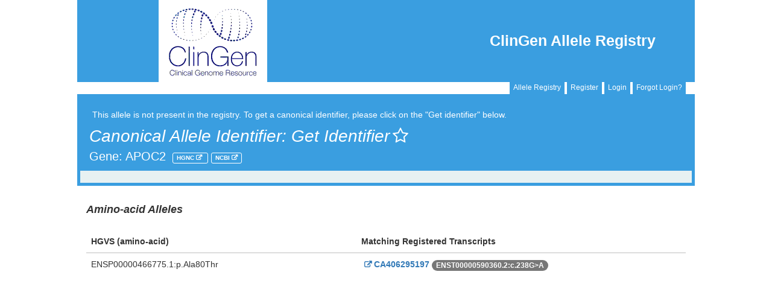

--- FILE ---
content_type: text/html
request_url: https://reg.clinicalgenome.org/redmine/projects/registry/genboree_registry/allele?hgvs=ENSP00000466775.1:p.Ala80Thr
body_size: 2820
content:
<!DOCTYPE html>
<html lang="en">
<head>
  <meta charset="utf-8" />
  <title>Allele Registry</title>
  <!-- title>Registry - Clinical Genome Resources</title -->
  <meta name="description" content="Redmine" />
  <meta name="keywords" content="issue,bug,tracker" />
  <!-- make everything responsive -->
  <meta name="viewport" content="width=device-width, initial-scale=1.0">
  <!-- link rel="stylesheet" type="text/css" href="/site/css/gb.css" -->
  <link rel="stylesheet" href="https://maxcdn.bootstrapcdn.com/bootstrap/3.3.7/css/bootstrap.min.css" integrity="sha384-BVYiiSIFeK1dGmJRAkycuHAHRg32OmUcww7on3RYdg4Va+PmSTsz/K68vbdEjh4u" crossorigin="anonymous">
  <link href="/redmine/plugin_assets/genboree_generic/stylesheets/font-awesome.min.css?1563285876" media="screen" rel="stylesheet" type="text/css" />
  <!--link rel="stylesheet" type="text/css" href="/site/fonts/fontello/css/fontello.css" -->
  <script src="/site/js/jquery-1.11.1.min.js"></script>
  <script type="text/javascript" src="/site/js/prettify.js"></script>
  <script type="text/javascript" src="https://platform.twitter.com/widgets.js" charset="utf-8"> </script>
  <script src="https://maxcdn.bootstrapcdn.com/bootstrap/3.3.7/js/bootstrap.min.js" integrity="sha384-Tc5IQib027qvyjSMfHjOMaLkfuWVxZxUPnCJA7l2mCWNIpG9mGCD8wGNIcPD7Txa" crossorigin="anonymous"></script>
  <script type="text/javascript">
    var project = 'Registry' ;
    var kbMount = '/redmine' ;
    var carBaseUrl = 'https://reg.genome.network' ;
  </script>
  <link href="/redmine/plugin_assets/genboree_registry/stylesheets/twitter.css?1563286069" media="all" rel="stylesheet" type="text/css" />
  <link href="/redmine/plugin_assets/genboree_registry/stylesheets/common.css?1757937537" media="all" rel="stylesheet" type="text/css" />
  <link href="/redmine/plugin_assets/genboree_registry/stylesheets/notice.css?1595336593" media="all" rel="stylesheet" type="text/css" />
  <script src="/redmine/plugin_assets/genboree_registry/javascripts/registry_search.js?1746013096" type="text/javascript"></script>
  <script src="/redmine/plugin_assets/genboree_registry/javascripts/vector_pagination.js?1701779608" type="text/javascript"></script>
  <script src="/redmine/plugin_assets/genboree_registry/javascripts/sorttable.js?1563286069" type="text/javascript"></script>
  <!-- Google tag (gtag.js) -->
<script async src="https://www.googletagmanager.com/gtag/js?id=G-96JZ6NZZ6M"></script>
<script>
  window.dataLayer = window.dataLayer || [];
  function gtag(){dataLayer.push(arguments);}
  gtag('js', new Date());

  gtag('config', 'G-96JZ6NZZ6M');
</script>
<!-- END: Google tag (gtag.js) -->
</head>
<body>
<div class="container">
  
<link href="/redmine/plugin_assets/genboree_generic/stylesheets/gb-alerts.css?1586354866" media="screen" rel="stylesheet" type="text/css" />
<script src="/redmine/plugin_assets/genboree_generic/javascripts/gb-close-alerts.js?1595336586" type="text/javascript"></script>


  <div class="row header-menu todisappear">
    <div class="col-sm-4 col-xs-12">
      <img src="//actionability.clinicalgenome.org/redmine/attachments/download/242/clingen_logo_180x138.png" alt="Clinical Genome Resource" class="logo img-responsive">
    </div>
    <div class="col-sm-8 hide-me-on-xs">
      <div class="row">
        <div class="col-sm-12">
          <div id="reg-title" class="right-nav pull-right">
            <a id="nav-link" href=/redmine/projects/registry/genboree_registry/landing>
              ClinGen Allele Registry
            </a>
          </div>
        </div>
      </div>
    </div>  <!-- end column-8 -->
  </div> <!-- end row -->
  <script src="/redmine/plugin_assets/genboree_generic/javascripts/helpers.js?1563285876" type="text/javascript"></script>
<div class="row">
  <div class="col-sm-12 text-right user-info">
    <div>
     <span class="btn btn-xs btn-primary custom-signin-btn">
       <a class="inside-btn-link" href="https://reg.clinicalgenome.org/redmine/projects/registry/genboree_registry/landing">Allele Registry</a>
     </span>
      <span class="btn btn-xs btn-primary custom-signin-btn">
         <a class="inside-btn-link" href="/cg-prof/new">Register</a>
       </span> <span class="btn btn-xs btn-primary custom-signin-btn">
         <a class="inside-btn-link" href="/cg-prof/login?back_url=https%3A%2F%2Freg.clinicalgenome.org%2Fredmine%2Fprojects%2Fregistry%2Fgenboree_registry%2Flanding">Login</a>
         </span> <span class="btn btn-xs btn-primary custom-signin-btn">
         <a class="inside-btn-link" href="https://reg.clinicalgenome.org/redmine/projects/registry/genboree_registry/landing#manageLogin">Forgot Login?</a>
       </span>
    </div>
  </div>
</div>

<style>
  .inside-btn-link {
    color : white;
  }

  .inside-btn-link:hover {
    color       : white;
  }

  .user-info {
    margin-top : -4px;
  }

  .custom-signin-btn, .custom-signin-btn:hover, .custom-signin-btn:focus {
    background-color : #3a9ee0;
    border           : 1px solid #3a9ee0;
    border-radius    : 0px;
  }
</style>




    <!-- div class="container" -->
  <div class="row new-caid-header">
  <div class="col-sm-12">
      <small id="not-present-note">This allele is not present in the registry. To get a canonical identifier, please click on the "Get identifier" below.</small><br>
  </div>
  <div class="col-sm-12 allele-rec-header">
    <div class="show-caid">
      Canonical Allele Identifier:
        <a href="/redmine/projects/registry/genboree_registry/create?hgvs=ENSP00000466775.1%3Ap.Ala80Thr" style="...">
        <b></b>
        Get Identifier<span class="fa fa-star-o"></span></a><br>
    </div>
      <div class="show-gene">
        Gene:
            APOC2
                  <span class="verysmall label">
                    <a class="extlink" href=http://www.genenames.org/cgi-bin/gene_symbol_report?match=APOC2 target="_blank">
                      HGNC
                    </a>
                  </span>
                  <span class="verysmall label">
                    <a class="extlink" href=http://www.ncbi.nlm.nih.gov/gene/344 target="_blank">
                      NCBI
                    </a>
                  </span>
          <br>
      </div>
  </div>
</div> <!-- End row -->
<style type="text/css">
  .hide-me {
    display: none;
  }
</style>
  <div class="row systematic-links allele-top">
</div> <!-- End row -->


  <div class="row">
    <div class="col-sm-12">



        <br>
        <h4 class="vector-h5">Amino-acid Alleles</h4>
        <p>
        </p>
        <table class="aaAlleles table">
          <thead>
          <tr>
            <th>HGVS (amino-acid)</th>
            <th class="matching-transcripts">Matching Registered Transcripts</th>
          </tr>
          </thead>
          <tbody>
            <tr>
              <td class="break-words">
                ENSP00000466775.1:p.Ala80Thr
              </td>
              <td class="matching-transcripts break-words">
                    <div class="caidPlusHgvs">
                      <a href="/redmine/projects/Registry/genboree_registry/by_canonicalid?canonicalid=CA406295197"><span class="fa fa-external-link"></span> CA406295197</a>
                      <div class="badge aa-badge">
                        ENST00000590360.2:c.238G&gt;A
                      </div>
                    </div>
              </td>
            </tr>
          </tbody>
        </table>
    </div>
  </div>




  </div>

</div>
<footer>
  <div class="container">
    <div class="row">
      <div class="col-lg-9 col-md-8 col-sm-7 powered text-right">
      </div>
      <div class="col-lg-3 col-md-4 col-sm-5 col-xs-12 powered text-right">
        <a href="//www.genboree.org" class="xnavbar-brand" target="_blank">
          <i class="fa fa-plug"></i>
          Powered By Genboree
        </a>
      </div>
    </div>
  </div>
</footer>
</body>

<style>
  html {
    margin: 0px;
  }

  .container {
    width: 80%;
  }

  .header-menu {
    height: 136px;
    background: #3a9ee0;
  }

  .logo {
    max-width: 225px;
    height: auto;
    vertical-align: middle;
    margin-left: 120px;
    float: left;
  }

  .right-nav {
    color: #ffffff;
    font-family: 'Roboto Condensed', "Helvetica Neue", Helvetica, Arial, sans-serif;
    font-weight: 700;
    font-size: 25px;
    padding: 2em;
  }

  /*
  @media (min-width: @screen-sm-min) {
      #reg-title {
            display: none;
      }
  }
  @media (min-width: @screen-md-min) {
      #reg-title {
            display: none;
      }
  }*/

  @media (max-width:768px) {
    .hide-me-on-xs  {
      display: none;
    }
  }


  .gray-font {
    color: #666666;
  }
  #nav-link {
    color: #fff
  }
  ::selection {
    background-color: orange;
    color: #555555;
  }
  ::-moz-selection {
    background-color: orange;
    color: #555555;
  }

</style>


--- FILE ---
content_type: text/css
request_url: https://reg.clinicalgenome.org/redmine/plugin_assets/genboree_registry/stylesheets/common.css?1757937537
body_size: 2251
content:
.new-caid-header {
  background-color: #3a9ee0;
  color: #fff;
  font-size: 2em;
  padding: 10px;
}

.row.not-found {
  margin-top: 10px;
}

.genomic-alleles {
  margin-top: 10px;
}

.header-row{
  font-weight: bold;
  text-align: center;
}

.vector-h5 {
  font-style: italic;
  font-weight: 700;
}

#not-present-note {
  font-size: 0.5em;
}

.extlink::after {
  font-family: "FontAwesome";
  content: "\f08e";
}
.verysmall {
  font-size: 0.5em;
  margin-left: 5px;
  vertical-align: middle;
}
a {
  text-decoration: none;
  color: #fff;
}
.panel-heading {
  background-color: #aedcc0;
  color: #343e3d;
  font-size: 1.3em;
  border-radius: 0px;
}
.panel-body {
  border: 1px solid #aedcc0;
  font-size: 1.1em;
  border-radius: 0px;
}
.super-panel-heading {
  background-color: #aedcc0;
  color: #343e3d;
  font-size: 1.5em;
  border-radius: 0px;
}
.super-panel-body {
  border: 1px solid #aedcc0;
  font-size: 1.1em;
  border-radius: 0px;
}

.caid-gene {
  padding: 10px;
  font-style: normal;
}
.allele-rec-header {
  padding-left: 30px ;
  text-indent: -20px ;
  overflow-wrap: anywhere ;
}
.allele-rec-header .show-gene, .allele-rec-header .show-cs-title {
  font-size: 0.7em;
}
.allele-rec-header .show-caid {
  font-style: italic ;
}
.allele-rec-header .show-caid .fa-star-o {
  padding-left: 25px ; /* 20px from indent padding-left + 5px like all .fa*/
}

.white-bg {
  padding-top: 0px;
  padding-bottom: 0px;
}
.label {
  border: 1px solid #fff;
  border-radius: 3px;
  color: #fff;
}
.external-identifiers {
  background: #cbf3ff;
  color: #666666;
  padding: 10px;
}
.extlink-resource {
  color: #666666 ;
  font-weight: 400;
}
.prop {
  font-weight: 600;
}
.systematic-links {
  background: #e8f1f2;
  color: #666666;
  padding: 10px;
}
.systematic-links.allele-top,
.systematic-links.casv {
  border-right: 5px solid #3a9ee0 ;
  border-left: 5px solid #3a9ee0 ;
  border-bottom: 5px solid #3a9ee0 ;
}
.systematic-links .extlinks {
  padding-top: 10px ;
}
.fa {
  padding-left: 5px;
}

.vector-panel {
  background-color: #fff;
  border: 0px solid black;
}
.vector-heading {
  background-color: #fff;
  font-size: 1.5em;
  border-bottom: 1px solid black;
  font-style: italic;
  padding: 0px;
  font-weight: 600;
}
p {
  font-weight: 400;
  padding-top: 5px;
}
a:hover *, a:focus * {
  color: black;
  font-weight:700;
}
.btn-info, .btn-info:hover, .btn-info:focus {
  border-radius : 0px;
  background-color: #26c8ff;
  border-color: #26c8ff;
}
.danger {
  background-color: #f2dede;
  border: 1px solid red;
}
.info {
  color: #0c5460;
  background-color: #d1ecf1;
  padding: 15px;
  border: 1px solid #3a9ee0;
}
.info.carResp {
  border-radius: 10px;
  margin-top: 10px;
}
.info code, .danger code {
  color: inherit;
  word-wrap: anywhere ;
}
.extlink-value::after {
  font-family: "FontAwesome";
  content: "\f08e";
  padding-left: 3px;
  font-size: 0.8em;
}

.break-words{
  word-break: break-all;
}

.popover {
  color: #000;
}

.text-center .small {
  color: #000;
}

.self-ui {
  margin-right: 3px;
}

.row.advanced {
  margin-top: 10px ;
}

.email-link {
  color: #337ab7 !important;
  text-decoration: none !important;
}

.thumbnail.welled .fa.fa-external-link {
  color: #000 !important;
}

.gray-font a {
  color: #000 !important;
}

.gray-font a.more-visible-links:link,
.gray-font a.more-visible-links:visited,
.gray-font a.more-visible-links:hover,
.gray-font a.more-visible-links:active {
  color: #286090 !important ; /* fight with other important ; win because matcher is longer */
  font-weight: bold !important ;
}
.p-anchor {
  font-size: 0.8em;
  padding-right: 0.25em;
  position: relative;
  top: -0.15em;
}
.p-anchor > a:link,
.p-anchor > a:hover,
.p-anchor > a:visited,
.p-anchor > a:active {
  font-weight: inherit;
  text-decoration: none;
}
.well .table a, .well .transcript-table a:not(.btn),
.table .body-row .canonical-allele a {
  color: #337ab7;
}

/* ----------------------------------------------------------------
Interactive HGVS Builder (ugh)
 */
.seq-based-builder .label.readonly {
  color: #999999;
}
.seq-based-builder .label {
  border: none ;
  font-size: inherit ;
  color: inherit ;
  font-weight: bold ;
  text-align: inherit ;
}
.seq-based-builder .sequence {
  font-family: monospace ;
}
.seq-based-builder .hide-me {
  display: none ;
}
.seq-based-builder .label {
  font-weight: bold ;
}
.seq-based-builder .readonly {
  color: #999999 ;
}
.seq-based-builder :not(.readonly) > input {
  border: 3px solid #204D74 ;
}

/* CNV related */
.partial-overlap-label, .ignore-copy-info-label {
  margin-top: 10px;
}

.score-info.fa {
  padding-left: 0px !important;
}

.score-link {
  color: #337ab7 !important;
  text-decoration: none !important;
}

.top-level.prop {
  font-size: 18px ;
  font-weight: bold ;
  font-style: italic ;
}
.top-level.prop.genes.list span:not(:last-child)::after {
  content: ', '
}
.top-level.prop .value {
  font-weight: normal ;
  font-size: 14px ;
}
.top-level.prop.commStdTitle .value {
  font-size: 16px ;
}
.top-level.prop.genes.list .value.none {
  font-weight: normal ;
}
.top-level.prop .value.commStdTitle {
  font-size: 16px ;
}
.top-level.prop.genes.list .value.gene .link {
  color: #337ab7;
  font-weight: bold ;
}
.genes.list .gene .link:hover *, .value.gene .link:focus * {
  color: blue ;
  font-weight: bold ;
}

/* ---------------------------------------------------------------- */
/* Single A/A Variant Rendering */

.aaAlleles .matching-transcripts {
  width: 55% ;
}
.aaAlleles .caidPlusHgvs a {
  color: #337ab7 ;
  font-weight: bold ;
}
.aaAlleles .caidPlusHgvs .fa-external-link::before {
  font-weight: bold ;
  font-size: 0.88em ;
}
aaAlleles .caidPlusHgvs .aa-badge {
  margin-top: -2px;
}

/* ----------------------------------------------------------------
 CASV (struct variants) overrides and extras
 * From slight removal of overly heavy unnecessary DOM elements to tweak and simplify display rules a bit
 */

.systematic-links.casv {
  padding: 0 ;
}
.systematic-links.casv .external-identifiers {
  padding: 0 0 10px 0 ;
}
.systematic-links.casv .external-identifiers .title {
  padding-left: 15px ;
}
.systematic-links.casv .extlink-resource.extlink-value::after {
  font-family: "FontAwesome";
  content: "\f08e";
  font-size: 0.8em;
  position: relative;
  top: -3px;
  padding-right: 3px;
}
.systematic-links.casv .internal-links-list .extlink-resource {
  margin-right: 1em ;
}

/* ----------------------------------------------------------------
  CACN specific overrides and extras
*/
.cacn-range-pgctrls .pager {
  float: right ;
  margin: 0 ;
}

.cacn-range-pgctrls .pager .previous >a, .cacn-range-pgctrls .pager .previous > span, .cacn-range-pgctrls .pager .next >a, .cacn-range-pgctrls .pager .next > span {
  float: none ;
  border: 1px solid #ccc ;
}

.cacn-range-pgctrls .pager .disabled a {
  background: lightgrey ;
}

.cacn-range-pgctrls .pgSize {
  float: right ;
  right: 5px ;
}

.cacn-range-pgctrls .pgSize .pgSizeSelectBtn {
  border: 1px solid #ccc ;
  border-radius: 15px ;
  background-color: white ;
  padding: 5px 12px 5px 14px ;
}

.cacn-range-query {
  font-size: 1.3em ;
}

.cacn-range-query .property {
  font-weight: bold ;
}

.cacn-range-query .value {
  font-style: italic ;
}
.cacn-range-query .value a .label-jsonld {
  color: #3a9ee0 ;
  position: relative ;
  top: -5px ;
  border: none ;
  background-color: transparent ;
  padding: 0 ;
}
.cacn-range-query .value a .label-jsonld {
  color: #3a9ee0 !important ;
  position: relative ;
  top: -5px ;
  border: none ;
  background-color: transparent ;
  padding: 0 ;
}
.cacn-range-query .value a .label-jsonld .fa {
  padding-left: 0 ;
}
.cacn-range-query .sub-prop {
  font-weight: normal ;
  display: block ;
  margin-left: 1.5em ;
  font-style: normal ;
  font-size: 0.92em ;
}
.cacn-range-query .sub-prop .value {
  display: inline ;
  font-style: italic ;
  margin-left: 0.25em ;
}
.cacn-range-results .vector-h5 {
  margin: 0 ;
}

.cacn-range-results .canonical-allele a {
  color: #3a9ee0 ;
}

.cacn-range-results .label-jsonld {
  background: #3a9ee0;
  border-radius: 1em;
  font-style: normal;
  font-size: 0.7em;
  font-weight: 700;
  border-width: 0 ;
}

.cacn-range-results .label-jsonld > .fa, .cacn-range-results .label.self-ui > .fa, .cacn-range-results .label .score-info.fa {
  padding-left: 0px !important ;
}

.genomic-alleles.cacn .alleles-list.title {
  margin: 10px 0 0 0 ;
}


--- FILE ---
content_type: text/css
request_url: https://reg.clinicalgenome.org/redmine/plugin_assets/genboree_registry/stylesheets/notice.css?1595336593
body_size: 57
content:
.gb-alert{
  margin-right: -15px;
  margin-left: -15px;
}

--- FILE ---
content_type: application/javascript
request_url: https://reg.clinicalgenome.org/redmine/plugin_assets/genboree_generic/javascripts/helpers.js?1563285876
body_size: 10551
content:

// Logout from a Redmine session. For use in plugins etc.
//   Generally called WITHOUT ANY PARAMETERS and it will figure out
//   both the Rails csrf_token from a form you put on the page (via Rails methods of course)
//   AND  the url "mount" automatically by assuming it's the FIRST DIR in the URL path.
//   Else you can override these. Do avoid hardcoding it, yes?
// @param [String] mount Optional. Override the mount, possibly even supplying just "/".
//   Else it will be figured out automatically (first dir in the path)
// @param [String] csrf_token Optional. The csrf_token or "authenticity_token" that the
//   server generated in order to accept form submissions from the page. Usually this can
//   be AUTOMATICALLY found by finding ANY form you used Rails to put on the page since it
//   will have the needed token in a hidden input element.
function logout( mount, csrf_token, destUri )
{
  // Automatically determine the csrf_token as best we can since not provided.
  if( typeof csrf_token == "undefined" ) {
    var elems = elems = $("[name='authenticity_token']") ;
    if( elems.length > 0 ) {
      csrf_token = elems[0].value ;
    }
  }
  // Automatically determine url "mount" so we can post to Redmine's logout
  if( typeof mount == "undefined" )
  {
    mount = window.location.pathname.split( "/" )[1] ;
  }
  if( !mount.startsWith("/") )
  {
    mount = ( "/" + mount ) ;
  }
  if( mount.endsWith("/") && mount.length > 0 ) {
    mount = mount.slice(0, mount.length - 1) ;
  }
  // @todo FIX: Redmine AccountController#logout responds to this with a REDIRECT, however, in our set up the user can be seeing https
  //   while private redmine machine sees only http. This means Redmine will redirect the user to http in response to https post, which
  //   is a security violation and errors by the browser. Redmine HAS logged out the user, but then responded in an illegal way. The
  //   code below does handle this by causing both success and fail handlers to go to the place.
  // @todo FIX: figure out some solution for making it work as it should. Possibly need Patch modules for AccountController or
  //   even ApplicationController#logout_user. Alternatively, a whole new generic action that works a bit differently.
  var result = $.post(
    mount+"/logout",
    {
      "authenticity_token"  : csrf_token,
      _method: 'post'
    },
    function(respData, status, xhr) {
      // console.log( "DEBUG: status => " + status ) ;
      // console.log( "DEBUG: destUri => " + destUri ) ;
      if( typeof destUri == "undefined" || destUri.length < 1 )
      {
        // console.log( "DEBUG - OK: sending to " + mount ) ;
        window.location.href = mount;
      }
      else {
        // console.log( "DEBUG - OK: sending to " + mount ) ;
        window.location.href = destUri ;
      }
    }
  ).fail(function(respData, status, xhr) {
    // console.log( "DEBUG: status => " + status ) ;
    // console.log( "DEBUG: destUri => " + destUri ) ;
    if( typeof destUri == "undefined" || destUri.length < 1 )
    {
      // console.log( "DEBUG - FAIL: sending to " + mount ) ;
      window.location.href = mount;
    }
    else {
      // console.log( "DEBUG - FAIL: sending to " + destUri ) ;
      window.location.href = destUri ;
    }
  }) ;
}

// Generic sort-children-elements-of-parent-by-child-cdata function. Sorts in-place.
//   Given parent, sort its children elements (as selected by childSelector)
//   using cdata text values extracted from the child (as selected by keySelector)
// @param [Element] parent The element  or CSS selector for an element containing set of child elements to reorder
// @param [String] childSelector A CSS Selector string that, when applied to the parent,
//   will select the child elements that need to be sorted
// @param [String] keySelector A CSS Selector string that, when applied to a child element,
//   will select an element whose cdata (text) content should be used as the sort key for the child.
// @param [boolean] asNum Either true or false to indicate whether the cdata should be cast to a number
//   in order to do the sorting. The text MUST be very number like.
// @param [boolean] ignoreCase Either true or false to indicate whether sorting of cdata should ignore
//   case (should lowercase and uppercase letters be treated the same?)
// @param [boolean] descendingSort Either true or false to indicate whether sorting of cdata should be descending
//   (default is ascending). For example, this option will sort numbers greatest to least, as opposed to least to greatest.
function sortUsingNestedText(parent, childSelector, keySelector, asNum, ignoreCase, descendingSort) {
  var items = $(parent).children(childSelector).sort(function(aa, bb) {
    var vAraw = $(aa).find(keySelector).addBack(keySelector).text() ; // Find, but including aa
    var vA = ( ignoreCase ? vAraw.toLowerCase() : vAraw ) ;
    var vBraw = $(bb).find(keySelector).addBack(keySelector).text() ; // Find, but including bb
    var vB = ( ignoreCase ? vBraw.toLowerCase() : vBraw ) ;
    if(asNum) {
      vA = tryAsNum( vA ) ;
      vB = tryAsNum( vB ) ;
    }
    var sortValue = sortValue = (vA < vB) ? -1 : ( (vA > vB) ? 1 : 0 ) ;
    // Have we got a tie while in ignoreCase mode? Try to resolve with original case-sensitive content
    if( ignoreCase && sortValue == 0 ) {
      sortValue = ( (vAraw < vBraw) ? -1 : ( (vBraw > vAraw) ? 1 : 0 ) )
    }
    // Do we need to reverse the direction of the sort for descendingSort?
    if( descendingSort ) {
      sortValue *= -1 ;
    }
    return sortValue ;
  }) ;
  $(parent).append(items) ;
}

// Generic sort-children-elements-of-parent-by-child-attribute-value function. Sorts in-place.
//   Given parent, sort its children elements (as selected by childSelector)
//   using values of a specific attribute present within elements of the child (as selected by innerSelector)
// @param [Element] parent The element or CSS selector for an element containing set of child elements to reorder
// @param [String] childSelector A CSS Selector string that, when applied to the parent,
//   will select the child elements that need to be sorted
// @param [String] keySelector A CSS Selector string that, when applied to a child element,
//   will select an element whose attribute value should be used as the sort key for the child.
// @param [String] attrName The name of the attribute whose value (text) should be used as a sort key.
// @param [boolean] asNum Either true or false to indicate whether the cdata should be cast to a number
//   in order to do the sorting. The text MUST be very number like.
// @param [boolean] ignoreCase Either true or false to indicate whether sorting of cdata should ignore
//   case (should lowercase and uppercase letters be treated the same?)
// @param [boolean] descendingSort Either true or false to indicate whether sorting of cdata should be descending
//   (default is ascending). For example, this option will sort numbers greatest to least, as opposed to least to greatest.
function sortUsingNestedAttrVals(parent, childSelector, keySelector, attrName, asNum, ignoreCase, descendingSort ) {
  var items = $(parent).children(childSelector).sort(function(aa, bb) {
    var innerA = $(aa).find(keySelector).addBack(keySelector) ; // Find, but including aa
    var innerB = $(bb).find(keySelector).addBack(keySelector) ; // Find, bug including bb
    var vAraw = $(innerA).attr(attrName) ;
    var vBraw = $(innerB).attr(attrName) ;
    var vA = ( ignoreCase ? vAraw.toLowerCase() : vAraw ) ;
    var vB = ( ignoreCase ? vBraw.toLowerCase() : vBraw ) ;
    if(asNum) {
      vA = tryAsNum( vA ) ;
      vB = tryAsNum( vB ) ;
    }
    var sortValue = sortValue = (vA < vB) ? -1 : ( (vA > vB) ? 1 : 0 ) ;
    // Have we got a tie while in ignoreCase mode? Try to resolve with original case-sensitive content
    if( ignoreCase && sortValue == 0 ) {
      sortValue = ( (vAraw < vBraw) ? -1 : ( (vBraw > vAraw) ? 1 : 0 ) )
    }
    // Do we need to reverse the direction of the sort for descendingSort?
    if( descendingSort ) {
      sortValue *= -1 ;
    }
    return sortValue ;
  }) ;
  $(parent).append(items) ;
}

// Generic reverse children within parent.
//   Given parent element or CSS selector for the parent element, reverses the order of
//   the child elements (as selected by childSelector CSS string).
// @param [Element] parent The element or CSS selector for an element containing set of child elements of which to reverse the order.
// @param [String] childSelector A CSS Selector string that, when applied to the parent,
//   will select the child elements that need to in reverse order.
function reverseChildren( parent, childSelector ) {
  var childElems = $(parent).children(childSelector) ;
  $(parent).append(  childElems.get().reverse() ) ;
}

// Really a helper for the 2 fancy element sorting functions above.
// Trys to employ Javascript casting to convert str to a number via pretty decent auto-casting done by
//   +(str). But if that fails--Javascript returns NaN if doesn't look like any kind of number--then this
//   function falls back on extracting the first INTEGER sequence (\d+) in the string and returning that.
//   This fallback is pretty useful to rescue common value strings like "id_7" that fail Javascript's own +("id_7"),
//   so sensible sorting can be done.
// @param [String] str The string to try to convert to some kind of number.
// @return [Integer, Float, String] The converted number or the original string if all attempts to convert failed.
function tryAsNum( str ) {
  // If things go poorly we return str uncasted, as original [string] value.
  var retVal = str ;
  var strtmp = +(str.replace(",", "")) ;
  if( isNaN(strtmp) )
  { // Try a fallback to extracting first integer-like sequence
    var mm = /(\d+)/.exec( str );
    // If the fallback didn't work either, we'll just use as leave str alone and return it
    // else we'll return the extracted integer since javascript casting didn't work
    if( typeof mm[1] !== 'undefined' )
    {
      retVal = +(mm[1]);
    }
  }
  else {
    retVal = strtmp ;
  }

  return retVal ;
}

// Polyfill for using endsWith(). This is not supported in certain older versions of IE
// And hence the polyfill
if (!String.prototype.endsWith) {
  String.prototype.endsWith = function(search, this_len) {
    if (this_len === undefined || this_len > this.length) {
      this_len = this.length;
    }
    return this.substring(this_len - search.length, this_len) === search;
  };
}


--- FILE ---
content_type: application/javascript
request_url: https://reg.clinicalgenome.org/redmine/plugin_assets/genboree_generic/javascripts/gb-close-alerts.js?1595336586
body_size: 1636
content:

const daysArr = ['Sun', 'Mon', 'Tue', 'Wed', 'Thu', 'Fri', 'Sat']

const monthsArr = ["Jan","Feb","Mar","Apr","May","Jun","Jul","Aug","Sept","Oct","Nov","Dec"]

$('button.close').on("click", function(){
  parentDiv = $(this).closest('div.dismissible');
  parentDiv.hide();
});


// Portion of code that converts timestamps from UTC to local timezone for users
var timedNotices = document.querySelectorAll('strong.timed_notice')

for (const arr of timedNotices){
  beginTime = new Date(arr.querySelector('span.notice_begin').innerText)
  endTime = new Date(arr.querySelector('span.notice_end').innerText)

  beginConverted = daysArr[beginTime.getDay()] + " " + monthsArr[beginTime.getMonth()] + " " + beginTime.getDate() + " " + beginTime.toLocaleTimeString('en-US',{hour: '2-digit', minute:'2-digit'})

  // If the two timestamps are the same day, then we should only show the date once! If it's not, then show both days for beginning and end times.
  // Also ensure that we can see the timezones.
  if ( beginTime.toLocaleDateString() == endTime.toLocaleDateString()){
    arr.querySelector('span.notice_begin').innerHTML = " " + beginConverted
    arr.querySelector('span.notice_end').innerHTML = endTime.toLocaleTimeString('en-US', { timeZoneName: 'short', hour: '2-digit', minute:'2-digit'})
  }else{
    arr.querySelector('span.notice_begin').innerHTML = " " + beginConverted
    arr.querySelector('span.notice_end').innerHTML = daysArr[endTime.getDay()] + " " + monthsArr[endTime.getMonth()] + " " + endTime.getDate() + " " + endTime.toLocaleTimeString('en-US', { timeZoneName: 'short', hour: '2-digit', minute:'2-digit'})
  }

}

--- FILE ---
content_type: application/javascript
request_url: https://reg.clinicalgenome.org/redmine/plugin_assets/genboree_registry/javascripts/vector_pagination.js?1701779608
body_size: 3918
content:
$( document ).ready( function() {
  // get key information from URL
  var currentLoc = window.location.href
  var actualUri = currentLoc.split( '?' )[ 0 ]
  var afterUri = currentLoc.split( '?' )[ 1 ]
  var regexp1 = /skip=\d+/
  var regexp2 = /limit=\d+/

  // get host, path and query so can be used for carry forward
  actualUri = currentLoc.replace( /skip=\d+/, '' ).replace( /limit=\d+/, '' )
  actualUri = actualUri.replace( /\?&+/, '?' )
  actualUri = actualUri.replace( /&+/, '&' )
  actualUri = actualUri.replace( /&+$/, '' )

  var skip
	var limitVar = 100
  try {
    skip = afterUri.match( regexp1 )[ 0 ]
    skip = skip.split( '=' )[ 1 ]
    skip = parseInt( skip )
  }
  catch( err ) {
    skip = 0
  }

  try {
    limitVar = afterUri.match( regexp2 )[ 0 ]
    limitVar = limitVar.split( '=' )[ 1 ]
    limitVar = parseInt( limitVar )
  }
  catch( err ) {

  }

  if( (skip - limitVar) != Math.abs( skip - limitVar ) ) {
    $( '.previous' ).addClass( 'disabled' )
    $( '#previous-page' ).css( 'pointer-events', 'none' )
  }

  // how many caids are shown
  var noRecords = $( '.canonical-allele' ).length
  noRecords = parseInt( noRecords )

  if( isNaN( noRecords ) ) {
    $( '.previous' ).addClass( 'disabled' )
    $( '#previous-page' ).css( 'pointer-events', 'none' )
    $( '.next' ).addClass( 'disabled' )
    $( '#next-page' ).css( 'pointer-events', 'none' )
  }
  else if( (noRecords - limitVar) != Math.abs( noRecords - limitVar ) ) {
    $( '.next' ).addClass( 'disabled' )
    $( '#next-page' ).css( 'pointer-events', 'none' )
  }

  if( noRecords === 0 ) {
    display_text = "No alleles for this query and/or page number."
  }
  else {
    display_text = "Showing alleles " + (skip + 1) + " - " + (skip + noRecords) + " from query results"
  }
  // if( $( ".cacn-range-results" ).length > 0 ) {
  //   display_text += " (" + cacnRangeTotalHits + " total hits)"
  // }

  $( "h2:contains('Number of alleles fetched')" ).html( display_text )

	// Orig non-CNV listing uses id to find element
	//   (id = unique, so how can have prev/next at top & bottom? seriously, id/# based css is bad, always)
  //   CACN does this a bit better below
  $( '#next-page' ).attr( 'href', actualUri + '&' + 'skip=' + (skip + limitVar) + '&' + 'limit=' + limitVar )
  $( '#previous-page' ).attr( 'href', actualUri + '&' + 'skip=' + (skip - limitVar) + '&' + 'limit=' + limitVar )

  $( '[data-toggle="tooltip"]' ).tooltip()

  // For CACN range based results, disable the 'next' button if we have reached the end
  if( $( ".cacn-range-results" ).length > 0 ) {
    // CNV match listing uses classes and has prev/next at top AND bottom,
    //   which can be manipulated all at once b/c not using #id selectors.
    let currentEnd = skip + noRecords
    // Next buttons:
    if( currentEnd >= cacnRangeTotalHits ) {
      $( '.cacn-range-pgctrls .next' ).addClass( 'disabled' )
      $( '.cacn-range-pgctrls .next .next-page' ).css( 'pointer-events', 'none' )
    }
    else {
      // Build the next page href
      $( '.cacn-range-pgctrls .next .next-page' ).attr( 'href', actualUri + '&' + 'skip=' + (skip + limitVar) + '&' + 'limit=' + limitVar )
    }
    // Prev buttons:
    if( skip <= 0 ) {
      $( '.cacn-range-pgctrls .previous' ).addClass( 'disabled' )
      $( '.cacn-range-pgctrls .previous .previous-page' ).css( 'pointer-events', 'none' )
    }
    else {
      // Build the prev page href
      $( '.cacn-range-pgctrls .previous .previous-page' ).attr( 'href', actualUri + '&' + 'skip=' + (skip - limitVar) + '&' + 'limit=' + limitVar )
    }

    // Set the active page size to the page size droplists
    $( `.pgSize .active-${limitVar}` ).addClass( 'active' )
    // And callback for any change to page size
    $( '.pgSize .dropdown-menu a' ).on( 'click', function() {
      let newLimit = $(this).text()
      window.location = `${actualUri}&skip=0&limit=${newLimit}`
    } )
  }
} )
